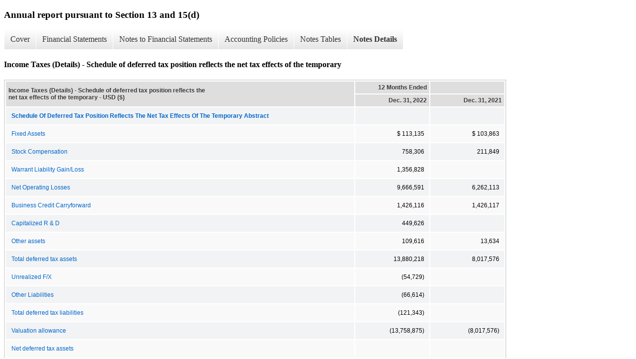

--- FILE ---
content_type: text/html;charset=UTF-8
request_url: https://ir.nauticusrobotics.com/sec-filings/annual-reports/xbrl_doc_only/1240
body_size: 4362
content:
<!DOCTYPE html>
<html>
    <head>
        <title>Nauticus Robotics, Inc. Annual report pursuant to Section 13 and 15(d)</title>
        <link href="https://ir.stockpr.com/nauticusrobotics/stylesheets/ir.stockpr.css" rel="stylesheet" type="text/css">
        <script src="https://ir.stockpr.com/javascripts/ir.js"></script>
        <link rel="stylesheet" type="text/css" href="https://ir.stockpr.com/stylesheets/xbrl.css">
        <script src="https://d1io3yog0oux5.cloudfront.net/_b1da76eb414d7284a4fb94ed6f976cf5/nauticusrobotics/files/theme/js/aside/ir/_js/all.js"></script>
    </head>
    <body>
        <div class="xbrl-content">
            <h3>Annual report pursuant to Section 13 and 15(d)</h3>
            <div id="xbrl-menu-top">
                <div class="navigation">
                    <ul class="xbrl-sf-menu">
                        
                            <li>
                                <a class="menu-item " href="/sec-filings/annual-reports/xbrl_doc_only/1190">Cover</a>
                                <ul class="submenu">
                                                                            <li><a href="/sec-filings/annual-reports/xbrl_doc_only/1190">Document And Entity Information</a></li>
                                                                    </ul>
                            </li>
                                                    <li>
                                <a class="menu-item " href="/sec-filings/annual-reports/xbrl_doc_only/1191">Financial Statements</a>
                                <ul class="submenu">
                                                                            <li><a href="/sec-filings/annual-reports/xbrl_doc_only/1191">Consolidated Balance Sheets</a></li>
                                                                            <li><a href="/sec-filings/annual-reports/xbrl_doc_only/1192">Consolidated Balance Sheets (Parentheticals)</a></li>
                                                                            <li><a href="/sec-filings/annual-reports/xbrl_doc_only/1193">Consolidated Statements of Operations</a></li>
                                                                            <li><a href="/sec-filings/annual-reports/xbrl_doc_only/1194">Consolidated Statements of Operations (Parentheticals)</a></li>
                                                                            <li><a href="/sec-filings/annual-reports/xbrl_doc_only/1195">Consolidated Statements of Changes in Stockholders??? Equity (Deficit)</a></li>
                                                                            <li><a href="/sec-filings/annual-reports/xbrl_doc_only/1196">Consolidated Statements of Cash Flows</a></li>
                                                                    </ul>
                            </li>
                                                    <li>
                                <a class="menu-item " href="/sec-filings/annual-reports/xbrl_doc_only/1197">Notes to Financial Statements</a>
                                <ul class="submenu">
                                                                            <li><a href="/sec-filings/annual-reports/xbrl_doc_only/1197">Description of the Business</a></li>
                                                                            <li><a href="/sec-filings/annual-reports/xbrl_doc_only/1198">Summary of Significant Accounting Policies</a></li>
                                                                            <li><a href="/sec-filings/annual-reports/xbrl_doc_only/1199">Revenue</a></li>
                                                                            <li><a href="/sec-filings/annual-reports/xbrl_doc_only/1200">Property and Equipment</a></li>
                                                                            <li><a href="/sec-filings/annual-reports/xbrl_doc_only/1201">Notes Payable</a></li>
                                                                            <li><a href="/sec-filings/annual-reports/xbrl_doc_only/1202">Leases</a></li>
                                                                            <li><a href="/sec-filings/annual-reports/xbrl_doc_only/1203">Commitments and Contingencies</a></li>
                                                                            <li><a href="/sec-filings/annual-reports/xbrl_doc_only/1204">Income Taxes</a></li>
                                                                            <li><a href="/sec-filings/annual-reports/xbrl_doc_only/1205">Equity</a></li>
                                                                            <li><a href="/sec-filings/annual-reports/xbrl_doc_only/1206">Warrants</a></li>
                                                                            <li><a href="/sec-filings/annual-reports/xbrl_doc_only/1207">Stock-Based Compensation</a></li>
                                                                            <li><a href="/sec-filings/annual-reports/xbrl_doc_only/1208">Employee Benefit Plan</a></li>
                                                                            <li><a href="/sec-filings/annual-reports/xbrl_doc_only/1209">Related Party Transactions</a></li>
                                                                            <li><a href="/sec-filings/annual-reports/xbrl_doc_only/1210">Earnings (Loss) Per Share</a></li>
                                                                            <li><a href="/sec-filings/annual-reports/xbrl_doc_only/1211">Fair Value Measurements</a></li>
                                                                            <li><a href="/sec-filings/annual-reports/xbrl_doc_only/1212">Subsequent Events</a></li>
                                                                    </ul>
                            </li>
                                                    <li>
                                <a class="menu-item " href="/sec-filings/annual-reports/xbrl_doc_only/1213">Accounting Policies</a>
                                <ul class="submenu">
                                                                            <li><a href="/sec-filings/annual-reports/xbrl_doc_only/1213">Accounting Policies, by Policy (Policies)</a></li>
                                                                    </ul>
                            </li>
                                                    <li>
                                <a class="menu-item " href="/sec-filings/annual-reports/xbrl_doc_only/1214">Notes Tables</a>
                                <ul class="submenu">
                                                                            <li><a href="/sec-filings/annual-reports/xbrl_doc_only/1214">Summary of Significant Accounting Policies (Tables)</a></li>
                                                                            <li><a href="/sec-filings/annual-reports/xbrl_doc_only/1215">Revenue (Tables)</a></li>
                                                                            <li><a href="/sec-filings/annual-reports/xbrl_doc_only/1216">Property and Equipment (Tables)</a></li>
                                                                            <li><a href="/sec-filings/annual-reports/xbrl_doc_only/1217">Notes Payable (Tables)</a></li>
                                                                            <li><a href="/sec-filings/annual-reports/xbrl_doc_only/1218">Leases (Tables)</a></li>
                                                                            <li><a href="/sec-filings/annual-reports/xbrl_doc_only/1219">Income Taxes (Tables)</a></li>
                                                                            <li><a href="/sec-filings/annual-reports/xbrl_doc_only/1220">Stock-Based Compensation (Tables)</a></li>
                                                                            <li><a href="/sec-filings/annual-reports/xbrl_doc_only/1221">Earnings (Loss) Per Share (Tables)</a></li>
                                                                            <li><a href="/sec-filings/annual-reports/xbrl_doc_only/1222">Fair Value Measurements (Tables)</a></li>
                                                                    </ul>
                            </li>
                                                    <li>
                                <a class="menu-item current" href="/sec-filings/annual-reports/xbrl_doc_only/1223">Notes Details</a>
                                <ul class="submenu">
                                                                            <li><a href="/sec-filings/annual-reports/xbrl_doc_only/1223">Description of the Business (Details)</a></li>
                                                                            <li><a href="/sec-filings/annual-reports/xbrl_doc_only/1224">Summary of Significant Accounting Policies (Details)</a></li>
                                                                            <li><a href="/sec-filings/annual-reports/xbrl_doc_only/1225">Summary of Significant Accounting Policies (Details) - Schedule of inventories consisted</a></li>
                                                                            <li><a href="/sec-filings/annual-reports/xbrl_doc_only/1226">Summary of Significant Accounting Policies (Details) - Schedule of other current assets consist</a></li>
                                                                            <li><a href="/sec-filings/annual-reports/xbrl_doc_only/1227">Summary of Significant Accounting Policies (Details) - Schedule of Accrued liabilities consist</a></li>
                                                                            <li><a href="/sec-filings/annual-reports/xbrl_doc_only/1228">Revenue (Details)</a></li>
                                                                            <li><a href="/sec-filings/annual-reports/xbrl_doc_only/1229">Revenue (Details) - Schedule of presents components revenue</a></li>
                                                                            <li><a href="/sec-filings/annual-reports/xbrl_doc_only/1230">Revenue (Details) - Schedule of unfulfilled performance obligations</a></li>
                                                                            <li><a href="/sec-filings/annual-reports/xbrl_doc_only/1231">Property and Equipment (Details) - Schedule of property and equipment</a></li>
                                                                            <li><a href="/sec-filings/annual-reports/xbrl_doc_only/1232">Notes Payable (Details)</a></li>
                                                                            <li><a href="/sec-filings/annual-reports/xbrl_doc_only/1233">Notes Payable (Details) - Schedule of notes payable consisted</a></li>
                                                                            <li><a href="/sec-filings/annual-reports/xbrl_doc_only/1234">Leases (Details)</a></li>
                                                                            <li><a href="/sec-filings/annual-reports/xbrl_doc_only/1235">Leases (Details) - Schedule of operating lease includes leasehold improvement</a></li>
                                                                            <li><a href="/sec-filings/annual-reports/xbrl_doc_only/1236">Leases (Details) - Schedule of future minimum lease payments</a></li>
                                                                            <li><a href="/sec-filings/annual-reports/xbrl_doc_only/1237">Income Taxes (Details)</a></li>
                                                                            <li><a href="/sec-filings/annual-reports/xbrl_doc_only/1238">Income Taxes (Details) - Schedule of income tax expense consisted</a></li>
                                                                            <li><a href="/sec-filings/annual-reports/xbrl_doc_only/1239">Income Taxes (Details) - Schedule of effective tax rates on continuing operations</a></li>
                                                                            <li><a href="/sec-filings/annual-reports/xbrl_doc_only/1240">Income Taxes (Details) - Schedule of deferred tax position reflects the net tax effects of the temporary</a></li>
                                                                            <li><a href="/sec-filings/annual-reports/xbrl_doc_only/1241">Equity (Details)</a></li>
                                                                            <li><a href="/sec-filings/annual-reports/xbrl_doc_only/1242">Warrants (Details)</a></li>
                                                                            <li><a href="/sec-filings/annual-reports/xbrl_doc_only/1243">Stock-Based Compensation (Details)</a></li>
                                                                            <li><a href="/sec-filings/annual-reports/xbrl_doc_only/1244">Stock-Based Compensation (Details) - Schedule of fair value of the options</a></li>
                                                                            <li><a href="/sec-filings/annual-reports/xbrl_doc_only/1245">Stock-Based Compensation (Details) - Schedule of options outstanding</a></li>
                                                                            <li><a href="/sec-filings/annual-reports/xbrl_doc_only/1246">Stock-Based Compensation (Details) - Schedule of outstanding and exercisable options</a></li>
                                                                            <li><a href="/sec-filings/annual-reports/xbrl_doc_only/1247">Stock-Based Compensation (Details) - Schedule of restricted and performance stock unit activity</a></li>
                                                                            <li><a href="/sec-filings/annual-reports/xbrl_doc_only/1248">Employee Benefit Plan (Details)</a></li>
                                                                            <li><a href="/sec-filings/annual-reports/xbrl_doc_only/1249">Related Party Transactions (Details)</a></li>
                                                                            <li><a href="/sec-filings/annual-reports/xbrl_doc_only/1250">Earnings (Loss) Per Share (Details) - Schedule of computation of earnings (loss) per basic and diluted share</a></li>
                                                                            <li><a href="/sec-filings/annual-reports/xbrl_doc_only/1251">Earnings (Loss) Per Share (Details) - Schedule of computation of earnings (loss) per basic and diluted share (Parentheticals)</a></li>
                                                                            <li><a href="/sec-filings/annual-reports/xbrl_doc_only/1252">Fair Value Measurements (Details) - Schedule of fair value hierarchy</a></li>
                                                                            <li><a href="/sec-filings/annual-reports/xbrl_doc_only/1253">Fair Value Measurements (Details) - Schedule of changes in fair value</a></li>
                                                                            <li><a href="/sec-filings/annual-reports/xbrl_doc_only/1254">Subsequent Events (Details)</a></li>
                                                                    </ul>
                            </li>
                                            </ul>
                </div>
            </div>
            <div class="spr-xbrl-document">
                <h4>Income Taxes (Details) - Schedule of deferred tax position reflects the net tax effects of the temporary</h4>
                


<title></title>




<span style="display: none;">v3.23.1</span><table class="report" border="0" cellspacing="2" id="idm140387096276976">
<tr>
<th class="tl" colspan="1" rowspan="2"><div style="width: 200px;"><strong>Income Taxes (Details) - Schedule of deferred tax position reflects the net tax effects of the temporary - USD ($)<br></strong></div></th>
<th class="th" colspan="1">12 Months Ended</th>
<th class="th" colspan="1"></th>
</tr>
<tr>
<th class="th"><div>Dec. 31, 2022</div></th>
<th class="th"><div>Dec. 31, 2021</div></th>
</tr>
<tr class="re">
<td class="pl" style="border-bottom: 0px;" valign="top"><a class="a" href="javascript:void(0);" onclick="Show.showAR( this, 'defref_kitt_ScheduleOfDeferredTaxPositionReflectsTheNetTaxEffectsOfTheTemporaryAbstract', window );"><strong>Schedule Of Deferred Tax Position Reflects The Net Tax Effects Of The Temporary Abstract</strong></a></td>
<td class="text"> <span></span>
</td>
<td class="text"> <span></span>
</td>
</tr>
<tr class="ro">
<td class="pl" style="border-bottom: 0px;" valign="top"><a class="a" href="javascript:void(0);" onclick="Show.showAR( this, 'defref_us-gaap_DeferredTaxLiabilitiesRegulatoryAssets', window );">Fixed Assets</a></td>
<td class="nump">$ 113,135<span></span>
</td>
<td class="nump">$ 103,863<span></span>
</td>
</tr>
<tr class="re">
<td class="pl" style="border-bottom: 0px;" valign="top"><a class="a" href="javascript:void(0);" onclick="Show.showAR( this, 'defref_us-gaap_DeferredTaxAssetsTaxDeferredExpenseCompensationAndBenefitsShareBasedCompensationCost', window );">Stock Compensation</a></td>
<td class="nump">758,306<span></span>
</td>
<td class="nump">211,849<span></span>
</td>
</tr>
<tr class="ro">
<td class="pl" style="border-bottom: 0px;" valign="top"><a class="a" href="javascript:void(0);" onclick="Show.showAR( this, 'defref_us-gaap_EmbeddedDerivativeGainLossOnEmbeddedDerivativeNet', window );">Warrant Liability Gain/Loss</a></td>
<td class="nump">1,356,828<span></span>
</td>
<td class="text"> <span></span>
</td>
</tr>
<tr class="re">
<td class="pl" style="border-bottom: 0px;" valign="top"><a class="a" href="javascript:void(0);" onclick="Show.showAR( this, 'defref_us-gaap_DeferredTaxAssetsOperatingLossCarryforwards', window );">Net Operating Losses</a></td>
<td class="nump">9,666,591<span></span>
</td>
<td class="nump">6,262,113<span></span>
</td>
</tr>
<tr class="ro">
<td class="pl" style="border-bottom: 0px;" valign="top"><a class="a" href="javascript:void(0);" onclick="Show.showAR( this, 'defref_us-gaap_DeferredTaxAssetsTaxCreditCarryforwards', window );">Business Credit Carryforward</a></td>
<td class="nump">1,426,116<span></span>
</td>
<td class="nump">1,426,117<span></span>
</td>
</tr>
<tr class="re">
<td class="pl" style="border-bottom: 0px;" valign="top"><a class="a" href="javascript:void(0);" onclick="Show.showAR( this, 'defref_us-gaap_AdditionalPaidInCapitalCommonStock', window );">Capitalized R &amp; D</a></td>
<td class="nump">449,626<span></span>
</td>
<td class="text"> <span></span>
</td>
</tr>
<tr class="ro">
<td class="pl" style="border-bottom: 0px;" valign="top"><a class="a" href="javascript:void(0);" onclick="Show.showAR( this, 'defref_us-gaap_OtherRestrictedAssetsNoncurrent', window );">Other assets</a></td>
<td class="nump">109,616<span></span>
</td>
<td class="nump">13,634<span></span>
</td>
</tr>
<tr class="re">
<td class="pl" style="border-bottom: 0px;" valign="top"><a class="a" href="javascript:void(0);" onclick="Show.showAR( this, 'defref_us-gaap_DeferredTaxAssetsGross', window );">Total deferred tax assets</a></td>
<td class="nump">13,880,218<span></span>
</td>
<td class="nump">8,017,576<span></span>
</td>
</tr>
<tr class="ro">
<td class="pl" style="border-bottom: 0px;" valign="top"><a class="a" href="javascript:void(0);" onclick="Show.showAR( this, 'defref_us-gaap_DeferredTaxLiabilitiesUnrealizedGainsOnTradingSecurities', window );">Unrealized F/X</a></td>
<td class="num">(54,729)<span></span>
</td>
<td class="text"> <span></span>
</td>
</tr>
<tr class="re">
<td class="pl" style="border-bottom: 0px;" valign="top"><a class="a" href="javascript:void(0);" onclick="Show.showAR( this, 'defref_us-gaap_OtherLiabilitiesCurrent', window );">Other Liabilities</a></td>
<td class="num">(66,614)<span></span>
</td>
<td class="text"> <span></span>
</td>
</tr>
<tr class="ro">
<td class="pl" style="border-bottom: 0px;" valign="top"><a class="a" href="javascript:void(0);" onclick="Show.showAR( this, 'defref_us-gaap_DeferredIncomeTaxLiabilities', window );">Total deferred tax liabilities</a></td>
<td class="num">(121,343)<span></span>
</td>
<td class="text"> <span></span>
</td>
</tr>
<tr class="re">
<td class="pl" style="border-bottom: 0px;" valign="top"><a class="a" href="javascript:void(0);" onclick="Show.showAR( this, 'defref_us-gaap_DeferredTaxAssetsValuationAllowance', window );">Valuation allowance</a></td>
<td class="num">(13,758,875)<span></span>
</td>
<td class="num">(8,017,576)<span></span>
</td>
</tr>
<tr class="ro">
<td class="pl" style="border-bottom: 0px;" valign="top"><a class="a" href="javascript:void(0);" onclick="Show.showAR( this, 'defref_us-gaap_DeferredTaxAssetsNet', window );">Net deferred tax assets</a></td>
<td class="text"> <span></span>
</td>
<td class="text"> <span></span>
</td>
</tr>
</table>
<div style="display: none;">
<table border="0" cellpadding="0" cellspacing="0" class="authRefData" style="display: none;" id="defref_kitt_ScheduleOfDeferredTaxPositionReflectsTheNetTaxEffectsOfTheTemporaryAbstract">
<tr><td class="hide"><a style="color: white;" href="javascript:void(0);" onclick="Show.hideAR();">X</a></td></tr>
<tr><td><div class="body" style="padding: 2px;">
<a href="javascript:void(0);" onclick="Show.toggleNext( this );">- References</a><div><p>No definition available.</p></div>
<a href="javascript:void(0);" onclick="Show.toggleNext( this );">+ Details</a><div style="display: none;"><table border="0" cellpadding="0" cellspacing="0">
<tr>
<td><strong> Name:</strong></td>
<td style="white-space:nowrap;">kitt_ScheduleOfDeferredTaxPositionReflectsTheNetTaxEffectsOfTheTemporaryAbstract</td>
</tr>
<tr>
<td style="padding-right: 4px;white-space:nowrap;"><strong> Namespace Prefix:</strong></td>
<td>kitt_</td>
</tr>
<tr>
<td><strong> Data Type:</strong></td>
<td>xbrli:stringItemType</td>
</tr>
<tr>
<td><strong> Balance Type:</strong></td>
<td>na</td>
</tr>
<tr>
<td><strong> Period Type:</strong></td>
<td>duration</td>
</tr>
</table></div>
</div></td></tr>
</table>
<table border="0" cellpadding="0" cellspacing="0" class="authRefData" style="display: none;" id="defref_us-gaap_AdditionalPaidInCapitalCommonStock">
<tr><td class="hide"><a style="color: white;" href="javascript:void(0);" onclick="Show.hideAR();">X</a></td></tr>
<tr><td><div class="body" style="padding: 2px;">
<a href="javascript:void(0);" onclick="Show.toggleNext( this );">- Definition</a><div><p>Value received from shareholders in common stock-related transactions that are in excess of par value or stated value and amounts received from other stock-related transactions. Includes only common stock transactions (excludes preferred stock transactions). May be called contributed capital, capital in excess of par, capital surplus, or paid-in capital.</p></div>
<a href="javascript:void(0);" onclick="Show.toggleNext( this );">+ References</a><div style="display: none;"><p>Reference 1: http://fasb.org/us-gaap/role/ref/legacyRef<br> -Publisher FASB<br> -Name Accounting Standards Codification<br> -Topic 210<br> -SubTopic 10<br> -Section S99<br> -Paragraph 1<br> -Subparagraph (SX 210.5-02(30)(a)(1))<br> -URI https://asc.fasb.org/extlink&amp;oid=120391452&amp;loc=d3e13212-122682<br></p></div>
<a href="javascript:void(0);" onclick="Show.toggleNext( this );">+ Details</a><div style="display: none;"><table border="0" cellpadding="0" cellspacing="0">
<tr>
<td><strong> Name:</strong></td>
<td style="white-space:nowrap;">us-gaap_AdditionalPaidInCapitalCommonStock</td>
</tr>
<tr>
<td style="padding-right: 4px;white-space:nowrap;"><strong> Namespace Prefix:</strong></td>
<td>us-gaap_</td>
</tr>
<tr>
<td><strong> Data Type:</strong></td>
<td>xbrli:monetaryItemType</td>
</tr>
<tr>
<td><strong> Balance Type:</strong></td>
<td>credit</td>
</tr>
<tr>
<td><strong> Period Type:</strong></td>
<td>instant</td>
</tr>
</table></div>
</div></td></tr>
</table>
<table border="0" cellpadding="0" cellspacing="0" class="authRefData" style="display: none;" id="defref_us-gaap_DeferredIncomeTaxLiabilities">
<tr><td class="hide"><a style="color: white;" href="javascript:void(0);" onclick="Show.hideAR();">X</a></td></tr>
<tr><td><div class="body" style="padding: 2px;">
<a href="javascript:void(0);" onclick="Show.toggleNext( this );">- Definition</a><div><p>Amount of deferred tax liability attributable to taxable temporary differences.</p></div>
<a href="javascript:void(0);" onclick="Show.toggleNext( this );">+ References</a><div style="display: none;"><p>Reference 1: http://fasb.org/us-gaap/role/ref/legacyRef<br> -Publisher FASB<br> -Name Accounting Standards Codification<br> -Topic 210<br> -SubTopic 10<br> -Section S99<br> -Paragraph 1<br> -Subparagraph (SX 210.5-02(26)(b))<br> -URI https://asc.fasb.org/extlink&amp;oid=120391452&amp;loc=d3e13212-122682<br><br>Reference 2: http://www.xbrl.org/2003/role/disclosureRef<br> -Publisher FASB<br> -Name Accounting Standards Codification<br> -Topic 740<br> -SubTopic 10<br> -Section 50<br> -Paragraph 2<br> -Subparagraph (a)<br> -URI https://asc.fasb.org/extlink&amp;oid=121826272&amp;loc=d3e32537-109319<br><br>Reference 3: http://fasb.org/us-gaap/role/ref/legacyRef<br> -Publisher FASB<br> -Name Accounting Standards Codification<br> -Topic 944<br> -SubTopic 210<br> -Section S99<br> -Paragraph 1<br> -Subparagraph (SX 210.7-03(15)(b)(2))<br> -URI https://asc.fasb.org/extlink&amp;oid=126734703&amp;loc=d3e572229-122910<br><br>Reference 4: http://fasb.org/us-gaap/role/ref/legacyRef<br> -Publisher FASB<br> -Name Accounting Standards Codification<br> -Topic 942<br> -SubTopic 210<br> -Section S99<br> -Paragraph 1<br> -Subparagraph (SX 210.9-03(15)(2))<br> -URI https://asc.fasb.org/extlink&amp;oid=126897435&amp;loc=d3e534808-122878<br><br>Reference 5: http://fasb.org/us-gaap/role/ref/legacyRef<br> -Publisher FASB<br> -Name Accounting Standards Codification<br> -Topic 210<br> -SubTopic 10<br> -Section S99<br> -Paragraph 1<br> -Subparagraph (SX 210.5-02(26)(a))<br> -URI https://asc.fasb.org/extlink&amp;oid=120391452&amp;loc=d3e13212-122682<br></p></div>
<a href="javascript:void(0);" onclick="Show.toggleNext( this );">+ Details</a><div style="display: none;"><table border="0" cellpadding="0" cellspacing="0">
<tr>
<td><strong> Name:</strong></td>
<td style="white-space:nowrap;">us-gaap_DeferredIncomeTaxLiabilities</td>
</tr>
<tr>
<td style="padding-right: 4px;white-space:nowrap;"><strong> Namespace Prefix:</strong></td>
<td>us-gaap_</td>
</tr>
<tr>
<td><strong> Data Type:</strong></td>
<td>xbrli:monetaryItemType</td>
</tr>
<tr>
<td><strong> Balance Type:</strong></td>
<td>credit</td>
</tr>
<tr>
<td><strong> Period Type:</strong></td>
<td>instant</td>
</tr>
</table></div>
</div></td></tr>
</table>
<table border="0" cellpadding="0" cellspacing="0" class="authRefData" style="display: none;" id="defref_us-gaap_DeferredTaxAssetsGross">
<tr><td class="hide"><a style="color: white;" href="javascript:void(0);" onclick="Show.hideAR();">X</a></td></tr>
<tr><td><div class="body" style="padding: 2px;">
<a href="javascript:void(0);" onclick="Show.toggleNext( this );">- Definition</a><div><p>Amount before allocation of valuation allowances of deferred tax asset attributable to deductible temporary differences and carryforwards.</p></div>
<a href="javascript:void(0);" onclick="Show.toggleNext( this );">+ References</a><div style="display: none;"><p>Reference 1: http://www.xbrl.org/2003/role/disclosureRef<br> -Publisher FASB<br> -Name Accounting Standards Codification<br> -Topic 740<br> -SubTopic 10<br> -Section 50<br> -Paragraph 2<br> -Subparagraph (b)<br> -URI https://asc.fasb.org/extlink&amp;oid=121826272&amp;loc=d3e32537-109319<br></p></div>
<a href="javascript:void(0);" onclick="Show.toggleNext( this );">+ Details</a><div style="display: none;"><table border="0" cellpadding="0" cellspacing="0">
<tr>
<td><strong> Name:</strong></td>
<td style="white-space:nowrap;">us-gaap_DeferredTaxAssetsGross</td>
</tr>
<tr>
<td style="padding-right: 4px;white-space:nowrap;"><strong> Namespace Prefix:</strong></td>
<td>us-gaap_</td>
</tr>
<tr>
<td><strong> Data Type:</strong></td>
<td>xbrli:monetaryItemType</td>
</tr>
<tr>
<td><strong> Balance Type:</strong></td>
<td>debit</td>
</tr>
<tr>
<td><strong> Period Type:</strong></td>
<td>instant</td>
</tr>
</table></div>
</div></td></tr>
</table>
<table border="0" cellpadding="0" cellspacing="0" class="authRefData" style="display: none;" id="defref_us-gaap_DeferredTaxAssetsNet">
<tr><td class="hide"><a style="color: white;" href="javascript:void(0);" onclick="Show.hideAR();">X</a></td></tr>
<tr><td><div class="body" style="padding: 2px;">
<a href="javascript:void(0);" onclick="Show.toggleNext( this );">- Definition</a><div><p>Amount after allocation of valuation allowances of deferred tax asset attributable to deductible temporary differences and carryforwards.</p></div>
<a href="javascript:void(0);" onclick="Show.toggleNext( this );">+ References</a><div style="display: none;"><p>Reference 1: http://www.xbrl.org/2009/role/commonPracticeRef<br> -Publisher FASB<br> -Name Accounting Standards Codification<br> -Topic 740<br> -SubTopic 10<br> -Section 50<br> -Paragraph 2<br> -URI https://asc.fasb.org/extlink&amp;oid=121826272&amp;loc=d3e32537-109319<br></p></div>
<a href="javascript:void(0);" onclick="Show.toggleNext( this );">+ Details</a><div style="display: none;"><table border="0" cellpadding="0" cellspacing="0">
<tr>
<td><strong> Name:</strong></td>
<td style="white-space:nowrap;">us-gaap_DeferredTaxAssetsNet</td>
</tr>
<tr>
<td style="padding-right: 4px;white-space:nowrap;"><strong> Namespace Prefix:</strong></td>
<td>us-gaap_</td>
</tr>
<tr>
<td><strong> Data Type:</strong></td>
<td>xbrli:monetaryItemType</td>
</tr>
<tr>
<td><strong> Balance Type:</strong></td>
<td>debit</td>
</tr>
<tr>
<td><strong> Period Type:</strong></td>
<td>instant</td>
</tr>
</table></div>
</div></td></tr>
</table>
<table border="0" cellpadding="0" cellspacing="0" class="authRefData" style="display: none;" id="defref_us-gaap_DeferredTaxAssetsOperatingLossCarryforwards">
<tr><td class="hide"><a style="color: white;" href="javascript:void(0);" onclick="Show.hideAR();">X</a></td></tr>
<tr><td><div class="body" style="padding: 2px;">
<a href="javascript:void(0);" onclick="Show.toggleNext( this );">- Definition</a><div><p>Amount before allocation of valuation allowances of deferred tax asset attributable to deductible operating loss carryforwards.</p></div>
<a href="javascript:void(0);" onclick="Show.toggleNext( this );">+ References</a><div style="display: none;"><p>Reference 1: http://fasb.org/us-gaap/role/ref/legacyRef<br> -Publisher FASB<br> -Name Accounting Standards Codification<br> -Topic 740<br> -SubTopic 10<br> -Section 50<br> -Paragraph 8<br> -URI https://asc.fasb.org/extlink&amp;oid=121826272&amp;loc=d3e32632-109319<br><br>Reference 2: http://www.xbrl.org/2009/role/commonPracticeRef<br> -Publisher FASB<br> -Name Accounting Standards Codification<br> -Topic 740<br> -SubTopic 10<br> -Section 50<br> -Paragraph 6<br> -URI https://asc.fasb.org/extlink&amp;oid=121826272&amp;loc=d3e32621-109319<br></p></div>
<a href="javascript:void(0);" onclick="Show.toggleNext( this );">+ Details</a><div style="display: none;"><table border="0" cellpadding="0" cellspacing="0">
<tr>
<td><strong> Name:</strong></td>
<td style="white-space:nowrap;">us-gaap_DeferredTaxAssetsOperatingLossCarryforwards</td>
</tr>
<tr>
<td style="padding-right: 4px;white-space:nowrap;"><strong> Namespace Prefix:</strong></td>
<td>us-gaap_</td>
</tr>
<tr>
<td><strong> Data Type:</strong></td>
<td>xbrli:monetaryItemType</td>
</tr>
<tr>
<td><strong> Balance Type:</strong></td>
<td>debit</td>
</tr>
<tr>
<td><strong> Period Type:</strong></td>
<td>instant</td>
</tr>
</table></div>
</div></td></tr>
</table>
<table border="0" cellpadding="0" cellspacing="0" class="authRefData" style="display: none;" id="defref_us-gaap_DeferredTaxAssetsTaxCreditCarryforwards">
<tr><td class="hide"><a style="color: white;" href="javascript:void(0);" onclick="Show.hideAR();">X</a></td></tr>
<tr><td><div class="body" style="padding: 2px;">
<a href="javascript:void(0);" onclick="Show.toggleNext( this );">- Definition</a><div><p>Amount, before allocation of a valuation allowances, of deferred tax assets attributable to deductible tax credit carryforwards including, but not limited to, research, foreign, general business, alternative minimum tax, and other deductible tax credit carryforwards.</p></div>
<a href="javascript:void(0);" onclick="Show.toggleNext( this );">+ References</a><div style="display: none;"><p>Reference 1: http://fasb.org/us-gaap/role/ref/legacyRef<br> -Publisher FASB<br> -Name Accounting Standards Codification<br> -Topic 740<br> -SubTopic 10<br> -Section 50<br> -Paragraph 8<br> -URI https://asc.fasb.org/extlink&amp;oid=121826272&amp;loc=d3e32632-109319<br><br>Reference 2: http://fasb.org/us-gaap/role/ref/legacyRef<br> -Publisher FASB<br> -Name Accounting Standards Codification<br> -Topic 740<br> -SubTopic 10<br> -Section 50<br> -Paragraph 3<br> -Subparagraph (a)<br> -URI https://asc.fasb.org/extlink&amp;oid=121826272&amp;loc=d3e32559-109319<br><br>Reference 3: http://www.xbrl.org/2009/role/commonPracticeRef<br> -Publisher FASB<br> -Name Accounting Standards Codification<br> -Topic 740<br> -SubTopic 10<br> -Section 50<br> -Paragraph 6<br> -URI https://asc.fasb.org/extlink&amp;oid=121826272&amp;loc=d3e32621-109319<br></p></div>
<a href="javascript:void(0);" onclick="Show.toggleNext( this );">+ Details</a><div style="display: none;"><table border="0" cellpadding="0" cellspacing="0">
<tr>
<td><strong> Name:</strong></td>
<td style="white-space:nowrap;">us-gaap_DeferredTaxAssetsTaxCreditCarryforwards</td>
</tr>
<tr>
<td style="padding-right: 4px;white-space:nowrap;"><strong> Namespace Prefix:</strong></td>
<td>us-gaap_</td>
</tr>
<tr>
<td><strong> Data Type:</strong></td>
<td>xbrli:monetaryItemType</td>
</tr>
<tr>
<td><strong> Balance Type:</strong></td>
<td>debit</td>
</tr>
<tr>
<td><strong> Period Type:</strong></td>
<td>instant</td>
</tr>
</table></div>
</div></td></tr>
</table>
<table border="0" cellpadding="0" cellspacing="0" class="authRefData" style="display: none;" id="defref_us-gaap_DeferredTaxAssetsTaxDeferredExpenseCompensationAndBenefitsShareBasedCompensationCost">
<tr><td class="hide"><a style="color: white;" href="javascript:void(0);" onclick="Show.hideAR();">X</a></td></tr>
<tr><td><div class="body" style="padding: 2px;">
<a href="javascript:void(0);" onclick="Show.toggleNext( this );">- Definition</a><div><p>Amount before allocation of valuation allowances of deferred tax asset attributable to deductible temporary differences from share-based compensation.</p></div>
<a href="javascript:void(0);" onclick="Show.toggleNext( this );">+ References</a><div style="display: none;"><p>Reference 1: http://www.xbrl.org/2009/role/commonPracticeRef<br> -Publisher FASB<br> -Name Accounting Standards Codification<br> -Topic 740<br> -SubTopic 10<br> -Section 50<br> -Paragraph 6<br> -URI https://asc.fasb.org/extlink&amp;oid=121826272&amp;loc=d3e32621-109319<br><br>Reference 2: http://fasb.org/us-gaap/role/ref/legacyRef<br> -Publisher FASB<br> -Name Accounting Standards Codification<br> -Topic 740<br> -SubTopic 10<br> -Section 50<br> -Paragraph 8<br> -URI https://asc.fasb.org/extlink&amp;oid=121826272&amp;loc=d3e32632-109319<br></p></div>
<a href="javascript:void(0);" onclick="Show.toggleNext( this );">+ Details</a><div style="display: none;"><table border="0" cellpadding="0" cellspacing="0">
<tr>
<td><strong> Name:</strong></td>
<td style="white-space:nowrap;">us-gaap_DeferredTaxAssetsTaxDeferredExpenseCompensationAndBenefitsShareBasedCompensationCost</td>
</tr>
<tr>
<td style="padding-right: 4px;white-space:nowrap;"><strong> Namespace Prefix:</strong></td>
<td>us-gaap_</td>
</tr>
<tr>
<td><strong> Data Type:</strong></td>
<td>xbrli:monetaryItemType</td>
</tr>
<tr>
<td><strong> Balance Type:</strong></td>
<td>debit</td>
</tr>
<tr>
<td><strong> Period Type:</strong></td>
<td>instant</td>
</tr>
</table></div>
</div></td></tr>
</table>
<table border="0" cellpadding="0" cellspacing="0" class="authRefData" style="display: none;" id="defref_us-gaap_DeferredTaxAssetsValuationAllowance">
<tr><td class="hide"><a style="color: white;" href="javascript:void(0);" onclick="Show.hideAR();">X</a></td></tr>
<tr><td><div class="body" style="padding: 2px;">
<a href="javascript:void(0);" onclick="Show.toggleNext( this );">- Definition</a><div><p>Amount of deferred tax assets for which it is more likely than not that a tax benefit will not be realized.</p></div>
<a href="javascript:void(0);" onclick="Show.toggleNext( this );">+ References</a><div style="display: none;"><p>Reference 1: http://www.xbrl.org/2003/role/disclosureRef<br> -Publisher FASB<br> -Name Accounting Standards Codification<br> -Topic 740<br> -SubTopic 10<br> -Section 50<br> -Paragraph 2<br> -Subparagraph (c)<br> -URI https://asc.fasb.org/extlink&amp;oid=121826272&amp;loc=d3e32537-109319<br></p></div>
<a href="javascript:void(0);" onclick="Show.toggleNext( this );">+ Details</a><div style="display: none;"><table border="0" cellpadding="0" cellspacing="0">
<tr>
<td><strong> Name:</strong></td>
<td style="white-space:nowrap;">us-gaap_DeferredTaxAssetsValuationAllowance</td>
</tr>
<tr>
<td style="padding-right: 4px;white-space:nowrap;"><strong> Namespace Prefix:</strong></td>
<td>us-gaap_</td>
</tr>
<tr>
<td><strong> Data Type:</strong></td>
<td>xbrli:monetaryItemType</td>
</tr>
<tr>
<td><strong> Balance Type:</strong></td>
<td>credit</td>
</tr>
<tr>
<td><strong> Period Type:</strong></td>
<td>instant</td>
</tr>
</table></div>
</div></td></tr>
</table>
<table border="0" cellpadding="0" cellspacing="0" class="authRefData" style="display: none;" id="defref_us-gaap_DeferredTaxLiabilitiesRegulatoryAssets">
<tr><td class="hide"><a style="color: white;" href="javascript:void(0);" onclick="Show.hideAR();">X</a></td></tr>
<tr><td><div class="body" style="padding: 2px;">
<a href="javascript:void(0);" onclick="Show.toggleNext( this );">- Definition</a><div><p>Amount of deferred tax liability attributable to taxable temporary differences from regulatory assets.</p></div>
<a href="javascript:void(0);" onclick="Show.toggleNext( this );">+ References</a><div style="display: none;"><p>Reference 1: http://fasb.org/us-gaap/role/ref/legacyRef<br> -Publisher FASB<br> -Name Accounting Standards Codification<br> -Topic 740<br> -SubTopic 10<br> -Section 50<br> -Paragraph 8<br> -URI https://asc.fasb.org/extlink&amp;oid=121826272&amp;loc=d3e32632-109319<br><br>Reference 2: http://www.xbrl.org/2009/role/commonPracticeRef<br> -Publisher FASB<br> -Name Accounting Standards Codification<br> -Topic 740<br> -SubTopic 10<br> -Section 50<br> -Paragraph 6<br> -URI https://asc.fasb.org/extlink&amp;oid=121826272&amp;loc=d3e32621-109319<br></p></div>
<a href="javascript:void(0);" onclick="Show.toggleNext( this );">+ Details</a><div style="display: none;"><table border="0" cellpadding="0" cellspacing="0">
<tr>
<td><strong> Name:</strong></td>
<td style="white-space:nowrap;">us-gaap_DeferredTaxLiabilitiesRegulatoryAssets</td>
</tr>
<tr>
<td style="padding-right: 4px;white-space:nowrap;"><strong> Namespace Prefix:</strong></td>
<td>us-gaap_</td>
</tr>
<tr>
<td><strong> Data Type:</strong></td>
<td>xbrli:monetaryItemType</td>
</tr>
<tr>
<td><strong> Balance Type:</strong></td>
<td>credit</td>
</tr>
<tr>
<td><strong> Period Type:</strong></td>
<td>instant</td>
</tr>
</table></div>
</div></td></tr>
</table>
<table border="0" cellpadding="0" cellspacing="0" class="authRefData" style="display: none;" id="defref_us-gaap_DeferredTaxLiabilitiesUnrealizedGainsOnTradingSecurities">
<tr><td class="hide"><a style="color: white;" href="javascript:void(0);" onclick="Show.hideAR();">X</a></td></tr>
<tr><td><div class="body" style="padding: 2px;">
<a href="javascript:void(0);" onclick="Show.toggleNext( this );">- Definition</a><div><p>Amount of deferred tax liability attributable to taxable temporary differences from unrealized gains on trading securities.</p></div>
<a href="javascript:void(0);" onclick="Show.toggleNext( this );">+ References</a><div style="display: none;"><p>Reference 1: http://fasb.org/us-gaap/role/ref/legacyRef<br> -Publisher FASB<br> -Name Accounting Standards Codification<br> -Topic 740<br> -SubTopic 10<br> -Section 50<br> -Paragraph 8<br> -URI https://asc.fasb.org/extlink&amp;oid=121826272&amp;loc=d3e32632-109319<br><br>Reference 2: http://www.xbrl.org/2009/role/commonPracticeRef<br> -Publisher FASB<br> -Name Accounting Standards Codification<br> -Topic 740<br> -SubTopic 10<br> -Section 50<br> -Paragraph 6<br> -URI https://asc.fasb.org/extlink&amp;oid=121826272&amp;loc=d3e32621-109319<br></p></div>
<a href="javascript:void(0);" onclick="Show.toggleNext( this );">+ Details</a><div style="display: none;"><table border="0" cellpadding="0" cellspacing="0">
<tr>
<td><strong> Name:</strong></td>
<td style="white-space:nowrap;">us-gaap_DeferredTaxLiabilitiesUnrealizedGainsOnTradingSecurities</td>
</tr>
<tr>
<td style="padding-right: 4px;white-space:nowrap;"><strong> Namespace Prefix:</strong></td>
<td>us-gaap_</td>
</tr>
<tr>
<td><strong> Data Type:</strong></td>
<td>xbrli:monetaryItemType</td>
</tr>
<tr>
<td><strong> Balance Type:</strong></td>
<td>credit</td>
</tr>
<tr>
<td><strong> Period Type:</strong></td>
<td>instant</td>
</tr>
</table></div>
</div></td></tr>
</table>
<table border="0" cellpadding="0" cellspacing="0" class="authRefData" style="display: none;" id="defref_us-gaap_EmbeddedDerivativeGainLossOnEmbeddedDerivativeNet">
<tr><td class="hide"><a style="color: white;" href="javascript:void(0);" onclick="Show.hideAR();">X</a></td></tr>
<tr><td><div class="body" style="padding: 2px;">
<a href="javascript:void(0);" onclick="Show.toggleNext( this );">- Definition</a><div><p>Net Increase or Decrease in the fair value of the embedded derivative or group of embedded derivatives included in earnings in the period.</p></div>
<a href="javascript:void(0);" onclick="Show.toggleNext( this );">+ References</a><div style="display: none;"><p>Reference 1: http://www.xbrl.org/2009/role/commonPracticeRef<br> -Publisher FASB<br> -Name Accounting Standards Codification<br> -Topic 815<br> -SubTopic 15<br> -URI https://asc.fasb.org/subtopic&amp;trid=2229187<br></p></div>
<a href="javascript:void(0);" onclick="Show.toggleNext( this );">+ Details</a><div style="display: none;"><table border="0" cellpadding="0" cellspacing="0">
<tr>
<td><strong> Name:</strong></td>
<td style="white-space:nowrap;">us-gaap_EmbeddedDerivativeGainLossOnEmbeddedDerivativeNet</td>
</tr>
<tr>
<td style="padding-right: 4px;white-space:nowrap;"><strong> Namespace Prefix:</strong></td>
<td>us-gaap_</td>
</tr>
<tr>
<td><strong> Data Type:</strong></td>
<td>xbrli:monetaryItemType</td>
</tr>
<tr>
<td><strong> Balance Type:</strong></td>
<td>credit</td>
</tr>
<tr>
<td><strong> Period Type:</strong></td>
<td>duration</td>
</tr>
</table></div>
</div></td></tr>
</table>
<table border="0" cellpadding="0" cellspacing="0" class="authRefData" style="display: none;" id="defref_us-gaap_OtherLiabilitiesCurrent">
<tr><td class="hide"><a style="color: white;" href="javascript:void(0);" onclick="Show.hideAR();">X</a></td></tr>
<tr><td><div class="body" style="padding: 2px;">
<a href="javascript:void(0);" onclick="Show.toggleNext( this );">- Definition</a><div><p>Amount of liabilities classified as other, due within one year or the normal operating cycle, if longer.</p></div>
<a href="javascript:void(0);" onclick="Show.toggleNext( this );">+ References</a><div style="display: none;"><p>Reference 1: http://www.xbrl.org/2003/role/exampleRef<br> -Publisher FASB<br> -Name Accounting Standards Codification<br> -Topic 852<br> -SubTopic 10<br> -Section 55<br> -Paragraph 10<br> -URI https://asc.fasb.org/extlink&amp;oid=84165509&amp;loc=d3e56426-112766<br><br>Reference 2: http://fasb.org/us-gaap/role/ref/legacyRef<br> -Publisher FASB<br> -Name Accounting Standards Codification<br> -Topic 210<br> -SubTopic 10<br> -Section S99<br> -Paragraph 1<br> -Subparagraph (SX 210.5-02.20)<br> -URI https://asc.fasb.org/extlink&amp;oid=120391452&amp;loc=d3e13212-122682<br></p></div>
<a href="javascript:void(0);" onclick="Show.toggleNext( this );">+ Details</a><div style="display: none;"><table border="0" cellpadding="0" cellspacing="0">
<tr>
<td><strong> Name:</strong></td>
<td style="white-space:nowrap;">us-gaap_OtherLiabilitiesCurrent</td>
</tr>
<tr>
<td style="padding-right: 4px;white-space:nowrap;"><strong> Namespace Prefix:</strong></td>
<td>us-gaap_</td>
</tr>
<tr>
<td><strong> Data Type:</strong></td>
<td>xbrli:monetaryItemType</td>
</tr>
<tr>
<td><strong> Balance Type:</strong></td>
<td>credit</td>
</tr>
<tr>
<td><strong> Period Type:</strong></td>
<td>instant</td>
</tr>
</table></div>
</div></td></tr>
</table>
<table border="0" cellpadding="0" cellspacing="0" class="authRefData" style="display: none;" id="defref_us-gaap_OtherRestrictedAssetsNoncurrent">
<tr><td class="hide"><a style="color: white;" href="javascript:void(0);" onclick="Show.hideAR();">X</a></td></tr>
<tr><td><div class="body" style="padding: 2px;">
<a href="javascript:void(0);" onclick="Show.toggleNext( this );">- Definition</a><div><p>Amount of noncurrent assets that are pledged or subject to withdrawal restrictions, classified as other.</p></div>
<a href="javascript:void(0);" onclick="Show.toggleNext( this );">+ References</a><div style="display: none;"><p>Reference 1: http://www.xbrl.org/2003/role/disclosureRef<br> -Publisher FASB<br> -Name Accounting Standards Codification<br> -Topic 954<br> -SubTopic 210<br> -Section 50<br> -Paragraph 2<br> -URI https://asc.fasb.org/extlink&amp;oid=127002003&amp;loc=SL6242269-115581<br><br>Reference 2: http://www.xbrl.org/2003/role/disclosureRef<br> -Publisher FASB<br> -Name Accounting Standards Codification<br> -Topic 954<br> -SubTopic 210<br> -Section 45<br> -Paragraph 4<br> -URI https://asc.fasb.org/extlink&amp;oid=120413173&amp;loc=SL6242262-115580<br></p></div>
<a href="javascript:void(0);" onclick="Show.toggleNext( this );">+ Details</a><div style="display: none;"><table border="0" cellpadding="0" cellspacing="0">
<tr>
<td><strong> Name:</strong></td>
<td style="white-space:nowrap;">us-gaap_OtherRestrictedAssetsNoncurrent</td>
</tr>
<tr>
<td style="padding-right: 4px;white-space:nowrap;"><strong> Namespace Prefix:</strong></td>
<td>us-gaap_</td>
</tr>
<tr>
<td><strong> Data Type:</strong></td>
<td>xbrli:monetaryItemType</td>
</tr>
<tr>
<td><strong> Balance Type:</strong></td>
<td>debit</td>
</tr>
<tr>
<td><strong> Period Type:</strong></td>
<td>instant</td>
</tr>
</table></div>
</div></td></tr>
</table>
</div>


                <div style="clear:both;"></div>
            </div>
        </div>
    </body>
</html>